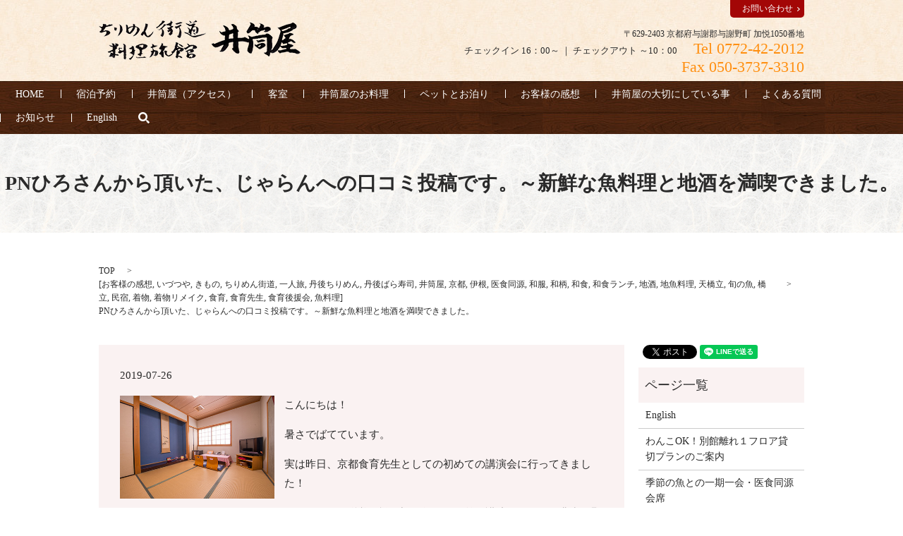

--- FILE ---
content_type: text/html; charset=UTF-8
request_url: https://www.chirimenkaido-idutsuya.jp/voice/2153
body_size: 11772
content:

<!DOCTYPE HTML>

<html lang="ja" prefix="og: http://ogp.me/ns#">

<head>

  <meta charset="utf-8">

  <meta http-equiv="X-UA-Compatible" content="IE=edge,chrome=1">

  <meta name="viewport" content="width=device-width, initial-scale=1">

  <title>PNひろさんから頂いた、じゃらんへの口コミ投稿です。～新鮮な魚料理と地酒を満喫できました。</title>

  
<!-- All in One SEO Pack 2.3.4.2 by Michael Torbert of Semper Fi Web Designob_start_detected [-1,-1] -->
<meta name="description" itemprop="description" content="新鮮な魚料理と地酒を満喫できました。女将さんのおもてなしも丁寧で話も面白く、歴史好きの私にはとても楽しいひとときを過ごすことができました。天橋立からは距離があり、リゾートホテルのような部屋を期待している方は向かないかもしれませんが、私には大満足の旅になりました。また季節を変えて再度訪れたい、そんな旅館です。　" />

<meta name="keywords" itemprop="keywords" content="医食同源,和食,会席,懐石,会席料理,懐石料理,魚料理,地魚,地魚料理,一人旅,お一人,お一人様,シングル,旅行,民宿,宿泊,京都,丹後,城崎,天橋立,橋立,伊根,薬膳,薬膳料理,きもの,着物,和服,ちりめん,ちりめん街道,丹後ちりめん,絹,シルク,井筒屋,いづつや,丹後ばら寿司,和柄,和食ランチ,地酒,旬の魚,着物リメイク,食育,食育先生,食育後援会" />

<link rel="canonical" href="https://www.chirimenkaido-idutsuya.jp/voice/2153" />
<meta property="og:title" content="PNひろさんから頂いた、じゃらんへの口コミ投稿です。～新鮮な魚料理と地酒を満喫できました。" />
<meta property="og:type" content="article" />
<meta property="og:url" content="https://www.chirimenkaido-idutsuya.jp/voice/2153" />
<meta property="og:image" content="https://chirimenkaido-idutsuya.jp/wp-content/uploads/logo_ogp.jpg" />
<meta property="og:description" content="新鮮な魚料理と地酒を満喫できました。女将さんのおもてなしも丁寧で話も面白く、歴史好きの私にはとても楽しいひとときを過ごすことができました。天橋立からは距離があり、リゾートホテルのような部屋を期待している方は向かないかもしれませんが、私には大満足の旅になりました。また季節を変えて再度訪れたい、そんな旅館です。　" />
<meta property="article:published_time" content="2019-07-26T13:51:10Z" />
<meta property="article:modified_time" content="2022-10-25T17:48:27Z" />
<meta name="twitter:card" content="summary" />
<meta name="twitter:title" content="PNひろさんから頂いた、じゃらんへの口コミ投稿です。～新鮮な魚料理と地酒を満喫できました。" />
<meta name="twitter:description" content="新鮮な魚料理と地酒を満喫できました。女将さんのおもてなしも丁寧で話も面白く、歴史好きの私にはとても楽しいひとときを過ごすことができました。天橋立からは距離があり、リゾートホテルのような部屋を期待している方は向かないかもしれませんが、私には大満足の旅になりました。また季節を変えて再度訪れたい、そんな旅館です。　" />
<meta name="twitter:image" content="https://chirimenkaido-idutsuya.jp/wp-content/uploads/logo_ogp.jpg" />
<meta itemprop="image" content="https://chirimenkaido-idutsuya.jp/wp-content/uploads/logo_ogp.jpg" />
<!-- /all in one seo pack -->
<link rel="alternate" type="application/rss+xml" title="ちりめん街道 料理旅館 井筒屋 &raquo; PNひろさんから頂いた、じゃらんへの口コミ投稿です。～新鮮な魚料理と地酒を満喫できました。 のコメントのフィード" href="https://www.chirimenkaido-idutsuya.jp/voice/2153/feed" />
<link rel='stylesheet' id='contact-form-7-css'  href='https://www.chirimenkaido-idutsuya.jp/wp-content/plugins/contact-form-7/includes/css/styles.css?ver=4.4.2' type='text/css' media='all' />
<script type='text/javascript' src='https://www.chirimenkaido-idutsuya.jp/wp-content/themes/chirimenkaido-idutsuya.jp/assets/js/vendor/jquery.min.js?ver=4.4.33'></script>
<link rel='prev' title='PNkaorin様から頂いた、じゃらんへの口コミ投稿～お料理とお米が最高に美味しいお宿！' href='https://www.chirimenkaido-idutsuya.jp/voice/2150' />
<link rel='next' title='地元のお客様の感想3～会の様子を見て配慮していただけるやさしさ！！' href='https://www.chirimenkaido-idutsuya.jp/news/2112' />
<link rel='shortlink' href='https://www.chirimenkaido-idutsuya.jp/?p=2153' />

  <link rel="stylesheet" href="https://www.chirimenkaido-idutsuya.jp/wp-content/themes/chirimenkaido-idutsuya.jp/assets/css/main.css?1768990145">

  <script src="https://www.chirimenkaido-idutsuya.jp/wp-content/themes/chirimenkaido-idutsuya.jp/assets/js/vendor/respond.min.js"></script>






</head>

<body class="scrollTop">



  <div id="fb-root"></div>

  <script>(function(d, s, id) {

    var js, fjs = d.getElementsByTagName(s)[0];

    if (d.getElementById(id)) return;

    js = d.createElement(s); js.id = id;

    js.src = "//connect.facebook.net/ja_JP/sdk.js#xfbml=1&version=v2.9";

    fjs.parentNode.insertBefore(js, fjs);

  }(document, 'script', 'facebook-jssdk'));</script>



  <header>

    <section class="primary_header">

      <div class="container">

        
        <div class="title">

          
            <a href="https://www.chirimenkaido-idutsuya.jp/">

              <object type="image/svg+xml" data="/wp-content/uploads/logo.svg" alt="ちりめん街道 料理旅館 井筒屋"></object>

            </a>

          
        </div>

		<div class="hdr_info text-right">

                <p class="address">〒629-2403 京都府与謝郡与謝野町 加悦1050番地</p>

                <p class="open">チェックイン 16：00～ ｜ チェックアウト ～10：00

                  <span class="tel">Tel 0772-42-2012<br>Fax 050-3737-3310</span>

                </p>

            </div>

            <div class="contact">

                <a href="/contact" >お問い合わせ</a>

            </div>

      </div>

	  <nav class="global_nav"><ul><li><a href="https://www.chirimenkaido-idutsuya.jp/">HOME</a></li>
<li><a href="https://www.jhpds.net/tirimenkaido/uw/uwp3100/uww3101.do?yadNo=308780">宿泊予約</a></li>
<li><a href="https://www.chirimenkaido-idutsuya.jp/about">井筒屋（アクセス）</a></li>
<li><a href="https://www.chirimenkaido-idutsuya.jp/lodging">客室</a></li>
<li><a href="https://www.chirimenkaido-idutsuya.jp/food">井筒屋のお料理</a></li>
<li><a href="https://www.chirimenkaido-idutsuya.jp/with">ペットとお泊り</a></li>
<li><a href="https://www.chirimenkaido-idutsuya.jp/category/voice">お客様の感想</a></li>
<li><a href="https://www.chirimenkaido-idutsuya.jp/good">井筒屋の大切にしている事</a></li>
<li><a href="https://www.chirimenkaido-idutsuya.jp/safety">よくある質問</a></li>
<li class="sp-only"><a href="https://www.chirimenkaido-idutsuya.jp/contact">お問い合わせ</a></li>
<li><a href="https://www.chirimenkaido-idutsuya.jp/category/news">お知らせ</a></li>
<li><a href="https://www.chirimenkaido-idutsuya.jp/english">English</a></li>


              <li class="gnav_search">

                <a href="#">search</a>
  <div class="epress_search">
    <form method="get" action="https://www.chirimenkaido-idutsuya.jp/">
      <input type="text" placeholder="" class="text" name="s" autocomplete="off" value="">
      <input type="submit" value="Search" class="submit">
    </form>
  </div>
  </li>

            </ul>

            <div class="menu_icon">

              <a href="#menu"><span>メニュー開閉</span></a>

            </div></nav>
    </section>

  </header>


  <main>
              <h1 class="wow" style="";>
      PNひろさんから頂いた、じゃらんへの口コミ投稿です。～新鮮な魚料理と地酒を満喫できました。            </h1>

    
    <section class="bread_wrap">
      <div class="container gutters">
        <div class="row bread">
              <ul class="col span_12">
      <li><a href="https://www.chirimenkaido-idutsuya.jp">TOP</a></li>

                  <li>[<span style="display: none;">カテゴリー: </span><a href="https://www.chirimenkaido-idutsuya.jp/category/voice">お客様の感想</a>, <span style="display: none;">タグ: </span><a href="https://www.chirimenkaido-idutsuya.jp/tag/%e3%81%84%e3%81%a5%e3%81%a4%e3%82%84">いづつや</a>, <a href="https://www.chirimenkaido-idutsuya.jp/tag/%e3%81%8d%e3%82%82%e3%81%ae">きもの</a>, <a href="https://www.chirimenkaido-idutsuya.jp/tag/%e3%81%a1%e3%82%8a%e3%82%81%e3%82%93%e8%a1%97%e9%81%93">ちりめん街道</a>, <a href="https://www.chirimenkaido-idutsuya.jp/tag/%e4%b8%80%e4%ba%ba%e6%97%85">一人旅</a>, <a href="https://www.chirimenkaido-idutsuya.jp/tag/%e4%b8%b9%e5%be%8c%e3%81%a1%e3%82%8a%e3%82%81%e3%82%93">丹後ちりめん</a>, <a href="https://www.chirimenkaido-idutsuya.jp/tag/%e4%b8%b9%e5%be%8c%e3%81%b0%e3%82%89%e5%af%bf%e5%8f%b8">丹後ばら寿司</a>, <a href="https://www.chirimenkaido-idutsuya.jp/tag/%e4%ba%95%e7%ad%92%e5%b1%8b">井筒屋</a>, <a href="https://www.chirimenkaido-idutsuya.jp/tag/%e4%ba%ac%e9%83%bd">京都</a>, <a href="https://www.chirimenkaido-idutsuya.jp/tag/%e4%bc%8a%e6%a0%b9">伊根</a>, <a href="https://www.chirimenkaido-idutsuya.jp/tag/%e5%8c%bb%e9%a3%9f%e5%90%8c%e6%ba%90">医食同源</a>, <a href="https://www.chirimenkaido-idutsuya.jp/tag/%e5%92%8c%e6%9c%8d">和服</a>, <a href="https://www.chirimenkaido-idutsuya.jp/tag/%e5%92%8c%e6%9f%84">和柄</a>, <a href="https://www.chirimenkaido-idutsuya.jp/tag/%e5%92%8c%e9%a3%9f">和食</a>, <a href="https://www.chirimenkaido-idutsuya.jp/tag/%e5%92%8c%e9%a3%9f%e3%83%a9%e3%83%b3%e3%83%81">和食ランチ</a>, <a href="https://www.chirimenkaido-idutsuya.jp/tag/%e5%9c%b0%e9%85%92">地酒</a>, <a href="https://www.chirimenkaido-idutsuya.jp/tag/%e5%9c%b0%e9%ad%9a%e6%96%99%e7%90%86">地魚料理</a>, <a href="https://www.chirimenkaido-idutsuya.jp/tag/%e5%a4%a9%e6%a9%8b%e7%ab%8b">天橋立</a>, <a href="https://www.chirimenkaido-idutsuya.jp/tag/%e6%97%ac%e3%81%ae%e9%ad%9a">旬の魚</a>, <a href="https://www.chirimenkaido-idutsuya.jp/tag/%e6%a9%8b%e7%ab%8b">橋立</a>, <a href="https://www.chirimenkaido-idutsuya.jp/tag/%e6%b0%91%e5%ae%bf">民宿</a>, <a href="https://www.chirimenkaido-idutsuya.jp/tag/%e7%9d%80%e7%89%a9">着物</a>, <a href="https://www.chirimenkaido-idutsuya.jp/tag/%e7%9d%80%e7%89%a9%e3%83%aa%e3%83%a1%e3%82%a4%e3%82%af">着物リメイク</a>, <a href="https://www.chirimenkaido-idutsuya.jp/tag/%e9%a3%9f%e8%82%b2">食育</a>, <a href="https://www.chirimenkaido-idutsuya.jp/tag/%e9%a3%9f%e8%82%b2%e5%85%88%e7%94%9f">食育先生</a>, <a href="https://www.chirimenkaido-idutsuya.jp/tag/%e9%a3%9f%e8%82%b2%e5%be%8c%e6%8f%b4%e4%bc%9a">食育後援会</a>, <a href="https://www.chirimenkaido-idutsuya.jp/tag/%e9%ad%9a%e6%96%99%e7%90%86">魚料理</a>]</li>
      
    
      <li>PNひろさんから頂いた、じゃらんへの口コミ投稿です。～新鮮な魚料理と地酒を満喫できました。</li>
    </ul>
          </div>
      </div>
    </section>
        <section>
      <div class="container gutters">
        <div class="row">
          <div class="col span_9 column_main">
                  <article class="row article_detail">
      <div class="article_date">
        <p>2019-07-26</p>
      </div>
      <div class="row">
              <div class="col span_4 article_thumbnail cpost_id_2153">
          <figure><img src="/wp-content/uploads/lodging_img004.jpg"  alt="PNひろさんから頂いた、じゃらんへの口コミ投稿です。～新鮮な魚料理と地酒を満喫できました。" srcset="https://www.chirimenkaido-idutsuya.jp/wp-content/uploads/lodging_img004-300x200.jpg 300w, https://www.chirimenkaido-idutsuya.jp/wp-content/uploads/lodging_img004.jpg 420w" sizes="(max-width: 420px) 100vw, 420px" /></figure>
        </div>
        <div class="col span_8 article_content">
          <p>こんにちは！</p>
<p>暑さでばてています。</p>
<p>実は昨日、京都食育先生としての初めての講演会に行ってきました！</p>
<p>４０人もの、栄養教諭や調理師さんを前に講演するのは、非常に緊張しました（笑）</p>
<p>私は講演担当、板長はもちろん調理担当です。</p>
<p>とても刺激になり、良い体験をさせていただきました。</p>
<p>ありがとうございました。</p>
<p><strong><a href="http://www.pref.kyoto.jp/shokuiku/130321.html" target="_blank"><span style="color: #3366ff;">きょうと食いく先生HP（京都府）</span></a></strong></p>
<p><span class="item-name"><span style="font-size: x-large;" size="5">ひろさん</span> </span> <br />男性 / 50代</p>
<p class="post-date">投稿日：2019/07/21</p>
<p class="text"><span><a class="sub" href="https://www.jalan.net/yad308780/kuchikomi/#"><span style="color: #0066cc; font-size: x-large;" color="#0066cc" size="5">絶品料理</span></a><span style="font-size: x-large;" size="5"> </span></span> <br /><br /> 一人旅で利用させて頂きました。とにかく美味しい料理と美味しい地酒が楽しみたくてこの旅館を選択。元は料亭から始まった宿泊施設、とのことで部屋はビジネス旅館、といった感じですが部屋はきれい・清潔で必要なものは全て揃っており、何も不便は無く全く不満もありませんでした。風呂は部屋にユニットバスが備え付けられています。他に家族風呂がありましたが特に自分には必要なかったので利用しませんでした。料理は絶品です。地酒も美味しいものを揃えており、料理との相性もバッチリ。1日3組しか宿泊できないことで料理はこだわりの料理が出てきます。新鮮な魚料理と地酒を満喫できました。女将さんのおもてなしも丁寧で話も面白く、歴史好きの私にはとても楽しいひとときを過ごすことができました。天橋立からは距離があり、リゾートホテルのような部屋を期待している方は向かないかもしれませんが、私には大満足の旅になりました。また季節を変えて再度訪れたい、そんな旅館です。</p>
<div class="rate">
<dl>
<dt class="integrated-rate">総合</dt>
<dd class="integrated-rate"><span class="score-number">5</span><img width="16" height="16" alt="" src="https://www.jalan.net/jalan/common/image/icon_03s_05.gif" /><img width="16" height="16" alt="" src="https://www.jalan.net/jalan/common/image/icon_03s_05.gif" /><img width="16" height="16" alt="" src="https://www.jalan.net/jalan/common/image/icon_03s_05.gif" /><img width="16" height="16" alt="" src="https://www.jalan.net/jalan/common/image/icon_03s_05.gif" /><img width="16" height="16" alt="" src="https://www.jalan.net/jalan/common/image/icon_03s_05.gif" /></dd>
<dt class="first-child">部屋</dt>
<dd>4</dd>
<dt>風呂</dt>
<dd>3</dd>
<dt>料理（朝食）</dt>
<dd>5</dd>
<dt>料理（夕食）</dt>
<dd>5</dd>
<dt>接客・サービス</dt>
<dd>5</dd>
<dt>清潔感</dt>
<dd>5</dd>
</dl>
</div>
<p class="use-data">【2019年07月宿泊  一人旅】 <br />【宿泊価格帯】 18,001～19,000円(大人１人あたり/税込) <br />【宿泊プラン】旬の魚との一期一会。地魚たっぷり！お一人さまの板長おまかせ会席 <img width="34" height="15" class="icon" alt="和室" src="https://www.jalan.net/uw/images/icon_roomtype_05.gif" /> <img width="50" height="15" class="icon" alt="朝・夕" src="https://www.jalan.net/jalan/common/image/icon_01_06.gif" /> <img width="57" height="15" class="icon" alt="朝/部屋出し" src="https://www.jalan.net/jalan/common/image/icon_01_02.gif" /> <img width="57" height="15" class="icon" alt="夕/部屋出し" src="https://www.jalan.net/jalan/common/image/icon_01_02b.gif" /></p>
<p>ひろさま、ご宿泊ありがとうございました！お魚の美味しい某県から、遠路はるばるお越しいただき、ありがとうございました。<br />　井筒屋の料理とおもてなしを喜んで頂けて、とてもうれしいです。実は丹後にも、たくさんの酒蔵があります。私自身、かつて醸造学科という「お酒を作る学校」に行っていました。そのときの講義の中で、先生の言われた言葉がとても印象的で、「山に降った雨が、米を育て、地下水となった水と米で日本酒が作られる。また雨は、川を下り、海に流れ込み、海の魚を育む。<br />日本酒も米も魚も、根源の材料である「水」が同じなので、その土地で醸された地酒と、その地域の海の幸は、合わないはずがない。」<br />とうものでした。私が地産地消にこだわるきっかけとなった言葉です。<br />  丹後にはおいしい地酒もとても多いですし、なにより酒蔵が多い場所は、水がおいしく豊かで、米作りが行われているため、古くから人が集い、歴史が深いところが多いです。ぜひ、その地域を味わうと思って、地酒を楽しんでいただけたらと思っています。<br />　ひろさまには、地酒も、魚料理も、そしてその地方の歴史にも興味を持っていただき、とてもうれしいです。お越しいただいた日は、たまたま地元の小さな神社のお祭りで、この日しか御開帳しない、山頂にある地元の人しか参らない神社まで、仕事の合間を縫って、初めてお参りに行ってました。後から思うと五分程度の山道でしたが、雨の中、集合に遅れて道案内なしで山道を行く心細さ（笑）そして山頂についた時のうれしさ、御開帳を見ることができたその感動を、興味のある方に聞いて頂けて、非常にうれしい一日でした。こちらこそ、ありがとうございました。<br />　またぜひ、地域の歴史を深堀したり、季節の美味しい魚料理をたっぷり食べたいときには、井筒屋へお越しくださいね。またお会いできる日を、心より、お待ちしています。<br />　ちりめん街道料理旅館井筒屋　女将鈴木和女<br />　<br />　</p>
<p><u> </u></p>
<h4>じゃらんOF THE YEAR　2018 【夕食部門】<br />近畿北陸地域　50室以下　第３位</h4>
<p><img alt="2018_1200x900_じゃらん_OF_THE_YEAR_泊まって良かった宿大賞【夕食】" src="/wp-content/uploads/2018_1200x900_じゃらん_OF_THE_YEAR_泊まって良かった宿大賞【夕食】-300x225.jpg" /></p>
<p>【審査基準】『じゃらんnet』のクチコミ評点（夕食）が上位の宿泊施設に贈られます。</p>
<h4>なんと、昨年に続き、二回目の受賞になります！</h4>
<p><img alt="with_img004" src="/wp-content/uploads/with_img004-300x225.jpg" /></p>
<p>板長の料理は、人間の都合に合わせない、その時の海や魚の状態に徹底的に合わせるため、なかなか大衆受けはしません。ですので、こんな大きな賞を二回もいただけるとは、思ってもみませんでした。魚が大好きで井筒屋にお越しいただいたお客様に、心からの感謝と御礼を申し上げます。本当にありがとうございます！</p>
<p><br />ちりめん街道は、確かに地味な観光地ですが、人が少ないからこそ<br />大きな観光地では得られない、心の平穏や、なつかしさを感じることが出来る場所です。<br />お客様の口コミ投稿をみていても、ちりめん街道のたたずまいや、静かで落ち着いた雰囲気を、好意的に受け止めてくださる方が、とても多いと思います。<br /> 観光地＝人数が多いほうが勝ちではなく、お客様がそれだけ満足して帰られたか？を評価していただけたこと。<br />このことが、本当に、本当に嬉しかったです。<br /> 数多くの宿の中から、井筒屋を選んでくださったお客様へ、<br />そして、ちりめん街道にいらっしゃるお客様をあたたかく迎えてくださった、地元住民の皆様<br />なにより板長と女将が、自分の本来の仕事に集中できるようにサポートしてくれたスタッフと家族へ心からの感謝の気持ちをこめて。</p>
<p> 板長　鈴木孝昌　　女将　鈴木和女</p>
<div></div>
<div></div>
<div></div>
<div>
<div>
<div>
<div>
<div>
<div>井筒屋HP<a href="https://www.chirimenkaido-idutsuya.jp/" data-cke-saved-href="https://www.chirimenkaido-idutsuya.jp/"><span style="color: #0066cc;" color="#0066cc">https://www.chirimenkaido-idutsuya.jp/</span></a></div>
<div><span style="color: #0066cc;" color="#0066cc"> </span></div>
<div>
<p>井筒屋にご宿泊されたお客さまの感想</p>
<p><a href="https://www.chirimenkaido-idutsuya.jp/category/voice" data-cke-saved-href="https://www.chirimenkaido-idutsuya.jp/category/voice"><span style="color: #0066cc;" color="#0066cc">https://www.chirimenkaido-idutsuya.jp/category/voice</span></a></p>
</div>
<div></div>
<div></div>
<div>
<div><span><a href="https://www.chirimenkaido-idutsuya.jp/news/683" target="_blank" data-cke-saved-href="http://www.jhpds.net/tirimenkaido/uw/uwp3100/uww3101.do?yadNo=308780#井筒屋ＨＰから宿泊予約ができます。" data-saferedirecturl="https://www.google.com/url?hl=ja&amp;q=http://www.jhpds.net/tirimenkaido/uw/uwp3100/uww3101.do?yadNo%3D308780%23%E4%BA%95%E7%AD%92%E5%B1%8B%EF%BC%A8%EF%BC%B0%E3%81%8B%E3%82%89%E5%AE%BF%E6%B3%8A%E4%BA%88%E7%B4%84%E3%81%8C%E3%81%A7%E3%81%8D%E3%81%BE%E3%81%99%E3%80%82&amp;source=gmail&amp;ust=1463310388963000&amp;usg=AFQjCNEcPMcquqLyhHhD5K4Y_1b2bixicQ"><span style="color: #0066cc;" color="#0066cc">井筒屋HPからの直接予約はこちらです</span></a></span></div>
<div>
<div>◎大人一名様に付き、５００円引き</div>
<div>または</div>
<div>◎地酒プレゼント！</div>
<div>どちらかを選んでくださいね。</div>
</div>
<div></div>
<div><a href="https://stat.ameba.jp/user_images/20180405/11/tirimenkaido/26/e7/j/o2434365114164450575.jpg" data-cke-saved-href="https://stat.ameba.jp/user_images/20180405/11/tirimenkaido/26/e7/j/o2434365114164450575.jpg"><img width="220" height="330" contenteditable="inherit" alt="" src="https://stat.ameba.jp/user_images/20180405/11/tirimenkaido/26/e7/j/o2434365114164450575.jpg" data-cke-saved-src="https://stat.ameba.jp/user_images/20180405/11/tirimenkaido/26/e7/j/o2434365114164450575.jpg" /></a><br />電話<span><span>０７７２－４２－２０１２</span></span></div>
</div>
</div>
<div></div>
<div>　２０１９年は七月に入っても長雨が続き、ハギ類のような秋口から冬に上がる魚が、７月の中旬から後半にかけてよく水揚げされています。そういう時は、水温が低いため、台風が丹後を直撃しにくい、という特徴があります。</div>
<div>　板長は（あくまで趣味の範囲ですが・・）台風の大きな予報円が丹後を含んでいるとき、魚の種類やどんな状態で水揚げされたかで、台風が丹後に直撃するかどうか、予想するんです。これがまた、結構当たっちゃうんですよね（笑）</div>
<div>　まだまだお客様にお知らせできるレベルではありませんが、少しずつ積み重ねて、精度を上げていきたいと思います。</div>
<div>
<div></div>
<div>井筒屋HP<a href="https://www.chirimenkaido-idutsuya.jp/" data-cke-saved-href="https://www.chirimenkaido-idutsuya.jp/"><span style="color: #0066cc;" color="#0066cc">https://www.chirimenkaido-idutsuya.jp/</span></a></div>
</div>
<div></div>
<div>
<div>井筒屋チャリティ通販</div>
<div>明治２３年創業の老舗であるがゆえに・・建物や機械類の修繕費に追われています。</div>
<div>チャリティ通販の収益は、全額井筒屋の修繕費に充てさせていただきます。</div>
<div>
<div><a href="http://ameblo.jp/tirimenkaido/" data-cke-saved-href="http://ameblo.jp/tirimenkaido/"><span style="color: #0066cc;" color="#0066cc">http://ameblo.jp/tirimenkaido/</span></a></div>
<div></div>
</div>
</div>
<div>
<div>
<div>
<div><span><a title="" href="http://www.jalan.net/yad308780/?yadNo=308780&amp;distCd=01&amp;screenId=UWW1380&amp;jzoneFlg=1" target="_blank" data-cke-saved-href="http://www.jalan.net/yad308780/?yadNo=308780&amp;distCd=01&amp;screenId=UWW1380&amp;jzoneFlg=1"><b><span style="color: #ff1493;" color="#ff1493">じゃらんで予約</span></b></a></span></div>
<div><span><b>予約特典：じゃらんで使えるポイントが２％たまります！</b></span></div>
</div>
<div>
<div></div>
<div><br /><span><a title="" href="https://www.tripadvisor.jp/Hotel_Review-g1121287-d1925289-Reviews-Ryori_ryokan_izutuya-Yosano_cho_Yosa_gun_Kyoto_Prefecture_Kinki.html" target="_blank" data-cke-saved-href="https://www.tripadvisor.jp/Hotel_Review-g1121287-d1925289-Reviews-Ryori_ryokan_izutuya-Yosano_cho_Yosa_gun_Kyoto_Prefecture_Kinki.html"><b><span style="color: #00beff;" color="#00beff">トリップアドバイザーの井筒屋ページ</span></b></a></span></div>
<div><span><b>口コミ投稿を書くと、航空会社のマイルがもらえるそうです。</b></span></div>
</div>
</div>
<div></div>
<div>
<div><br />電話<span><span>０７７２－４２－２０１２</span></span></div>
<div></div>
<div>井筒屋ＨＰ<a href="https://www.chirimenkaido-idutsuya.jp/" data-cke-saved-href="https://www.chirimenkaido-idutsuya.jp/"><span style="color: #0066cc;" color="#0066cc">https://www.chirimenkaido-idutsuya.jp/</span></a></div>
</div>
<div>
<p>井筒屋にご宿泊されたお客さまの感想</p>
<p><a href="https://www.chirimenkaido-idutsuya.jp/category/voice" data-cke-saved-href="https://www.chirimenkaido-idutsuya.jp/category/voice"><span style="color: #0066cc;" color="#0066cc">https://www.chirimenkaido-idutsuya.jp/category/voice</span></a></p>
</div>
</div>
<div></div>
<div>井筒屋チャリティ通販</div>
<div>明治２３年創業の老舗であるがゆえに・・建物や機械類の修繕費に追われています。</div>
<div>チャリティ通販の収益は、全額井筒屋の修繕費に充てさせていただきます。</div>
<div>
<div><a href="http://ameblo.jp/tirimenkaido/" data-cke-saved-href="http://ameblo.jp/tirimenkaido/"><span style="color: #0066cc;" color="#0066cc">http://ameblo.jp/tirimenkaido/</span></a></div>
<div></div>
<div>
<p><br /><span>○天橋立から車で約１５分</span></p>
</div>
<div><br /><span>○与謝天橋立ICから車で約１０分</span></div>
<div></div>
<div><br /><span>○伊根の舟屋から車で約４０分<br />伊根町の観光の前後にいらっしゃるお客様も多いんですよ。</span></div>
<div></div>
<div><br /><span>ちりめん街道　料理旅館井筒屋</span></div>
<div><a href="https://www.chirimenkaido-idutsuya.jp/" data-cke-saved-href="https://www.chirimenkaido-idutsuya.jp/"><span style="color: #0066cc;" color="#0066cc">https://www.chirimenkaido-idutsuya.jp/</span></a>
<div></div>
<br /><span>板長鈴木孝昌<br />女将　鈴木和女</span></div>
<div>平成２７年、京都食育先生に認定していただきました。</div>
<div><span>京都府与謝郡与謝野町加悦１０５０番地</span></div>
<div><span>電話０７７２－４２－２０１２</span></div>
<div><span>○ Izutuya is about 15 minutes by the car from Amano-hashidate and about 10 minutes by the car from Yosa Amano-hashidate IC.</span></div>
<div><span>The Chirimen Street<br />The Japanese-style hotel and restaurant,Izutuya</span></div>
<div><span>The chef Takamasa Suzuki<br />The landladyKazuko Suzuki</span></div>
<div><span>Our specialty is japanes cuisine.</span></div>
<div><span>1050  Kaya ,Yosano city,Yosa District,Kyoto ,Japan</span></div>
<div><a href="https://www.chirimenkaido-idutsuya.jp/" data-cke-saved-href="https://www.chirimenkaido-idutsuya.jp/"><span style="color: #0066cc;" color="#0066cc">https://www.chirimenkaido-idutsuya.jp/</span></a></div>
<div><span>Phone　０７７２－４２－２０１2</span></div>
</div>
</div>
<div></div>
</div>
</div>
</div>        </div>
            </div>
    </article>

    <div class='epress_pager'>
      <div class="epress_pager_prev">
        <a href="https://www.chirimenkaido-idutsuya.jp/voice/2150" rel="prev">PNkaorin様から頂いた、じゃらんへの口コミ投稿～お料理とお米が最高に美味しいお宿！</a>      </div>
      <div class="epress_pager_next">
        <a href="https://www.chirimenkaido-idutsuya.jp/voice/1694" rel="next">宿泊のお客様の感想２４６～細やかで種類も、もちろん味も最高で３人で大満足！又来ます</a>      </div>
    </div>
                </div>
          <div class="col span_3 column_sub">
            <section>
<style>
.share_section {
  /*background: #fff;*/
}
.share_button {
  letter-spacing: -.40em;
  padding-top: 30px;
}
.share_button > * {
  letter-spacing: normal;
}
.column_sub .share_button {
  margin-top: 0;
  padding-top: 0;
}
</style>
  <div class="container share_button">
    <!-- Facebook -->
    <style media="screen">
      .share_button > * {vertical-align: bottom; margin:0 2px;}
    </style>
    <div class="fb-share-button" data-href="https://www.chirimenkaido-idutsuya.jp/voice/2153" data-layout="button" data-size="small" data-mobile-iframe="false"><a class="fb-xfbml-parse-ignore" target="_blank" href="https://www.facebook.com/sharer/sharer.php?u=http%3A%2F%2Fweb01.iflag.jp%2Fshinki%2F1704%2Fshin-limited%2Fhtml%2Findex.html&amp;src=sdkpreparse">シェア</a></div>
    <!-- Twitter -->
    <a href="https://twitter.com/share" class="twitter-share-button">Tweet</a>
    <!-- LINE -->
    <div class="line-it-button" data-lang="ja" data-type="share-a" data-url="https://www.chirimenkaido-idutsuya.jp/voice/2153" style="display: none;"></div>
  </div>
</section>
<div class="sidebar">
  <div class="widget_wrap"><p class="widget_header">ページ一覧</p>		<ul>
			<li class="page_item page-item-4810"><a href="https://www.chirimenkaido-idutsuya.jp/english">English</a></li>
<li class="page_item page-item-3566"><a href="https://www.chirimenkaido-idutsuya.jp/withdog">わんこOK！別館離れ１フロア貸切プランのご案内</a></li>
<li class="page_item page-item-5718"><a href="https://www.chirimenkaido-idutsuya.jp/japanese-kaiseki">季節の魚との一期一会・医食同源会席</a></li>
<li class="page_item page-item-3655"><a href="https://www.chirimenkaido-idutsuya.jp/old-japaneze-room">旧館２２畳</a></li>
<li class="page_item page-item-10"><a href="https://www.chirimenkaido-idutsuya.jp/">HOME</a></li>
<li class="page_item page-item-12"><a href="https://www.chirimenkaido-idutsuya.jp/about">井筒屋</a></li>
<li class="page_item page-item-14"><a href="https://www.chirimenkaido-idutsuya.jp/good">井筒屋の大切にしている事</a></li>
<li class="page_item page-item-16 page_item_has_children"><a href="https://www.chirimenkaido-idutsuya.jp/lodging">客室</a>
<ul class='children'>
	<li class="page_item page-item-3845"><a href="https://www.chirimenkaido-idutsuya.jp/lodging/kohama">明治の離れ・小濱。中庭と五右衛門風呂を愛でる。</a></li>
	<li class="page_item page-item-2696"><a href="https://www.chirimenkaido-idutsuya.jp/lodging/akanotei">猫と遊べる！築90年の古民家！別館貸切プラン</a></li>
</ul>
</li>
<li class="page_item page-item-834"><a href="https://www.chirimenkaido-idutsuya.jp/with">ペットとお泊り</a></li>
<li class="page_item page-item-20"><a href="https://www.chirimenkaido-idutsuya.jp/safety">よくある質問</a></li>
<li class="page_item page-item-1623"><a href="https://www.chirimenkaido-idutsuya.jp/food">井筒屋のお料理</a></li>
<li class="page_item page-item-7"><a href="https://www.chirimenkaido-idutsuya.jp/contact">お問い合わせ</a></li>
<li class="page_item page-item-5"><a href="https://www.chirimenkaido-idutsuya.jp/policy">プライバシーポリシー</a></li>
<li class="page_item page-item-9"><a href="https://www.chirimenkaido-idutsuya.jp/sitemap">サイトマップ</a></li>
		</ul>
		</div><div class="widget_wrap"><p class="widget_header">カテゴリー</p>		<ul>
	<li class="cat-item cat-item-86"><a href="https://www.chirimenkaido-idutsuya.jp/category/tourism/%e3%82%a4%e3%83%99%e3%83%b3%e3%83%88%e6%a1%88%e5%86%85" >イベント案内</a>
</li>
	<li class="cat-item cat-item-332"><a href="https://www.chirimenkaido-idutsuya.jp/category/voice/guest-picture/%e3%81%8a%e3%81%8d%e3%82%83%e3%81%8f%e3%81%ab%e3%82%83%e3%82%93%e3%81%ae%e5%86%99%e7%9c%9f" >おきゃくにゃんの写真</a>
</li>
	<li class="cat-item cat-item-199"><a href="https://www.chirimenkaido-idutsuya.jp/category/voice/guest-picture/guest-picture-with-dog" >おきゃくわんの写真</a>
</li>
	<li class="cat-item cat-item-26"><a href="https://www.chirimenkaido-idutsuya.jp/category/voice/guest-picture" >お客さまの写真</a>
</li>
	<li class="cat-item cat-item-8"><a href="https://www.chirimenkaido-idutsuya.jp/category/voice" >お客様の感想</a>
</li>
	<li class="cat-item cat-item-2"><a href="https://www.chirimenkaido-idutsuya.jp/category/news" >お知らせ</a>
</li>
	<li class="cat-item cat-item-48"><a href="https://www.chirimenkaido-idutsuya.jp/category/souvenir" >ちりめん街道のお土産</a>
</li>
	<li class="cat-item cat-item-405"><a href="https://www.chirimenkaido-idutsuya.jp/category/voice/%e3%83%9e%e3%83%83%e3%83%81%e3%83%a7%e4%ba%ac%e5%9c%b0%e3%81%a9%e3%82%8a%e9%8d%8b%e3%82%b3%e3%83%bc%e3%82%b9%e3%81%ae%e6%84%9f%e6%83%b3" >マッチョ京地どり鍋コースの感想</a>
</li>
	<li class="cat-item cat-item-50"><a href="https://www.chirimenkaido-idutsuya.jp/category/tourism/speciality-experience" >体験プラン</a>
</li>
	<li class="cat-item cat-item-149"><a href="https://www.chirimenkaido-idutsuya.jp/category/voice/stay-for-old-cocktail-lounge-voice" >別館・離れ１フロア貸切プラン（ペットOK)でご宿泊頂いたお客様の感想</a>
</li>
	<li class="cat-item cat-item-406"><a href="https://www.chirimenkaido-idutsuya.jp/category/voice/%e5%8c%bb%e9%a3%9f%e5%90%8c%e6%ba%90%e4%bc%9a%e5%b8%ad%e3%81%ae%e6%84%9f%e6%83%b3" >医食同源会席の感想</a>
</li>
	<li class="cat-item cat-item-158"><a href="https://www.chirimenkaido-idutsuya.jp/category/%e5%8f%a4%e6%b0%91%e5%ae%b6%ef%bd%84%ef%bd%89%ef%bd%99" >古民家ＤＩＹ</a>
</li>
	<li class="cat-item cat-item-180"><a href="https://www.chirimenkaido-idutsuya.jp/category/%e5%8f%a4%e6%b0%91%e5%ae%b6%e3%82%92%ef%bd%84%ef%bd%89%ef%bd%99%e3%81%a7%e7%9b%b4%e3%81%97%e3%81%a6%e5%ae%bf%e3%81%ab%e3%81%97%e3%81%be%e3%81%99%e3%80%82" >古民家をＤＩＹで直して宿にします。</a>
</li>
	<li class="cat-item cat-item-130"><a href="https://www.chirimenkaido-idutsuya.jp/category/voice/%e5%9c%b0%e5%85%83%e3%81%ae%e3%81%8a%e5%ae%a2%e6%a7%98%e3%81%ae%e6%84%9f%e6%83%b3" >地元のお客様の感想</a>
</li>
	<li class="cat-item cat-item-109"><a href="https://www.chirimenkaido-idutsuya.jp/category/tourism/speciality-experience/%e5%b0%8f%e5%ad%a6%e6%a0%a1%e4%bd%8e%e5%ad%a6%e5%b9%b4%e5%90%91%e3%81%91%e3%81%ae%e4%bd%93%e9%a8%93%e3%83%97%e3%83%a9%e3%83%b3" >小学校低学年向けの体験プラン</a>
</li>
	<li class="cat-item cat-item-110"><a href="https://www.chirimenkaido-idutsuya.jp/category/tourism/speciality-experience/%e5%b0%8f%e5%ad%a6%e6%a0%a1%e9%ab%98%e5%ad%a6%e5%b9%b4%e5%90%91%e3%81%91%e3%81%ae%e4%bd%93%e9%a8%93%e3%83%97%e3%83%a9%e3%83%b3" >小学校高学年向けの体験プラン</a>
</li>
	<li class="cat-item cat-item-111"><a href="https://www.chirimenkaido-idutsuya.jp/category/tourism/speciality-experience/%e5%b9%bc%e7%a8%9a%e5%9c%92%e4%bf%9d%e8%82%b2%e5%9c%92%e3%81%ae%e3%81%8a%e5%ad%90%e6%a7%98%e3%81%ab%e3%82%82%e5%87%ba%e6%9d%a5%e3%82%8b%e4%bd%93%e9%a8%93%e3%83%97%e3%83%a9%e3%83%b3" >幼稚園保育園のお子様にも出来る体験プラン</a>
</li>
	<li class="cat-item cat-item-258"><a href="https://www.chirimenkaido-idutsuya.jp/category/voice/historic-room-from1885" >明治の離れ・小濱の感想</a>
</li>
	<li class="cat-item cat-item-204"><a href="https://www.chirimenkaido-idutsuya.jp/category/voice/stay-for-japannese-cottage-voice" >猫と遊べる！築90年の古民家！別館貸切プランの感想その</a>
</li>
	<li class="cat-item cat-item-21"><a href="https://www.chirimenkaido-idutsuya.jp/category/voice/stay-for-japanese-historical-building-voice" >田舎に里帰り気分！旧館２２畳の感想</a>
</li>
	<li class="cat-item cat-item-64"><a href="https://www.chirimenkaido-idutsuya.jp/category/tourism/speciality-experience/experience-dyeing-kimono" >着物一反染め体験</a>
</li>
	<li class="cat-item cat-item-9"><a href="https://www.chirimenkaido-idutsuya.jp/category/tourism" >観光案内</a>
</li>
	<li class="cat-item cat-item-116"><a href="https://www.chirimenkaido-idutsuya.jp/category/%e9%80%9a%e8%b2%a9" >通販</a>
</li>
		</ul>
</div>		<div class="widget_wrap">		<p class="widget_header">最近の投稿</p>		<ul>
					<li>
				<a href="https://www.chirimenkaido-idutsuya.jp/voice/6002">PN.泰雄様から頂いた、Googleへの口コミ投稿です。</a>
						</li>
					<li>
				<a href="https://www.chirimenkaido-idutsuya.jp/voice/5992">PN.トンボちゃん様から頂いた、じゃらんへの口コミ投稿です。</a>
						</li>
					<li>
				<a href="https://www.chirimenkaido-idutsuya.jp/voice/5984">PN.oga-hit様から頂いた、トリップアドバイザーへの口コミ投稿です。</a>
						</li>
					<li>
				<a href="https://www.chirimenkaido-idutsuya.jp/voice/5976">おきゃくにゃんの写真その２</a>
						</li>
					<li>
				<a href="https://www.chirimenkaido-idutsuya.jp/voice/5970">おきゃくわんの写真42</a>
						</li>
				</ul>
		</div>		1</div>
          </div>
        </div>
      </div>
    </section>
    
  </main>
<footer>    <div class="container">
      <div class="row">
        <nav class="col span_12 pc-only"><ul><li><a href="https://www.chirimenkaido-idutsuya.jp/">HOME</a></li>
<li><a href="https://www.chirimenkaido-idutsuya.jp/about">井筒屋（アクセス）</a></li>
<li><a href="https://www.chirimenkaido-idutsuya.jp/lodging">客室</a></li>
<li><a href="https://www.chirimenkaido-idutsuya.jp/food">井筒屋のお料理</a></li>
<li><a href="https://www.jhpds.net/tirimenkaido/uw/uwp3100/uww3101.do?yadNo=308780">ご予約</a></li>
<li><a href="https://www.chirimenkaido-idutsuya.jp/category/tourism">井筒屋ブログ</a></li>
<li><a href="https://www.chirimenkaido-idutsuya.jp/safety">よくある質問</a></li>
<li class="tablet-break"><a href="https://www.chirimenkaido-idutsuya.jp/category/voice">お客様の感想</a></li>
<li><a href="https://www.chirimenkaido-idutsuya.jp/with">ペットとお泊り</a></li>
<li><a href="https://www.chirimenkaido-idutsuya.jp/contact">お問い合わせ</a></li>
<li><a href="https://www.chirimenkaido-idutsuya.jp/policy">プライバシーポリシー</a></li>
<li><a href="https://www.chirimenkaido-idutsuya.jp/sitemap">サイトマップ</a></li>
</ul></nav>      </div>
	  <div class="row">
        <div class="col span_12 copyright">
          <p>Copyright &copy; ちりめん街道 料理旅館 井筒屋 All Rights Reserved.<br />【掲載の記事・写真・イラストなどの無断複写・転載等を禁じます】</p>
        </div>
      </div>
    </div>
    <p class="pagetop"><a href="#top"></a></p>
  </footer>

  <script src="https://www.chirimenkaido-idutsuya.jp/wp-content/themes/chirimenkaido-idutsuya.jp/assets/js/vendor/bundle.js"></script>
  <script src="https://www.chirimenkaido-idutsuya.jp/wp-content/themes/chirimenkaido-idutsuya.jp/assets/js/main.js?"></script>

  <!-- twitter -->
  <script>!function(d,s,id){var js,fjs=d.getElementsByTagName(s)[0],p=/^http:/.test(d.location)?'http':'https';if(!d.getElementById(id)){js=d.createElement(s);js.id=id;js.src=p+'://platform.twitter.com/widgets.js';fjs.parentNode.insertBefore(js,fjs);}}(document, 'script', 'twitter-wjs');</script>

  <script src="https://d.line-scdn.net/r/web/social-plugin/js/thirdparty/loader.min.js" async="async" defer="defer"></script>

  <script type='text/javascript' src='https://www.chirimenkaido-idutsuya.jp/wp-content/plugins/contact-form-7/includes/js/jquery.form.min.js?ver=3.51.0-2014.06.20'></script>
<script type='text/javascript'>
/* <![CDATA[ */
var _wpcf7 = {"loaderUrl":"https:\/\/www.chirimenkaido-idutsuya.jp\/wp-content\/plugins\/contact-form-7\/images\/ajax-loader.gif","recaptchaEmpty":"\u3042\u306a\u305f\u304c\u30ed\u30dc\u30c3\u30c8\u3067\u306f\u306a\u3044\u3053\u3068\u3092\u8a3c\u660e\u3057\u3066\u304f\u3060\u3055\u3044\u3002","sending":"\u9001\u4fe1\u4e2d ..."};
/* ]]> */
</script>
<script type='text/javascript' src='https://www.chirimenkaido-idutsuya.jp/wp-content/plugins/contact-form-7/includes/js/scripts.js?ver=4.4.2'></script>
</body>
</html>
